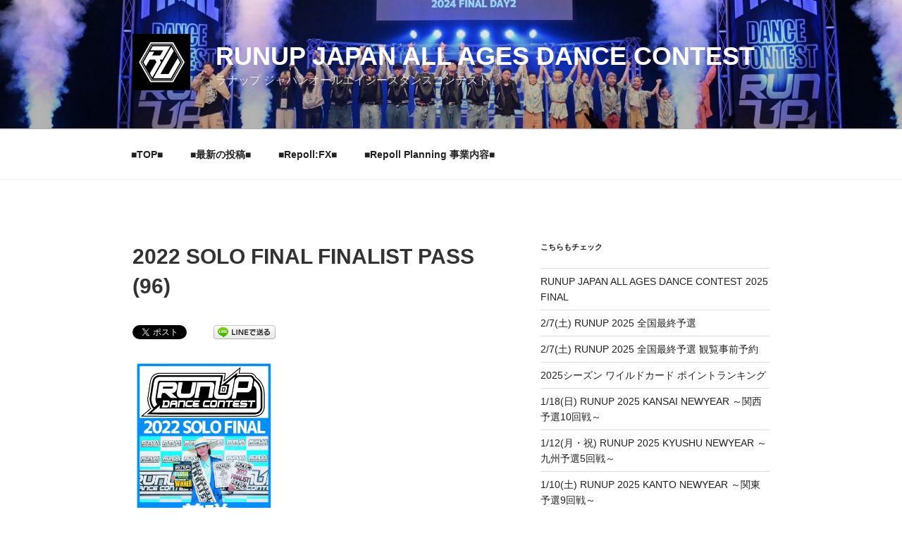

--- FILE ---
content_type: text/html; charset=utf-8
request_url: https://www.google.com/recaptcha/api2/aframe
body_size: 258
content:
<!DOCTYPE HTML><html><head><meta http-equiv="content-type" content="text/html; charset=UTF-8"></head><body><script nonce="X8YeDrbhPNn0_rJ_G7bzLA">/** Anti-fraud and anti-abuse applications only. See google.com/recaptcha */ try{var clients={'sodar':'https://pagead2.googlesyndication.com/pagead/sodar?'};window.addEventListener("message",function(a){try{if(a.source===window.parent){var b=JSON.parse(a.data);var c=clients[b['id']];if(c){var d=document.createElement('img');d.src=c+b['params']+'&rc='+(localStorage.getItem("rc::a")?sessionStorage.getItem("rc::b"):"");window.document.body.appendChild(d);sessionStorage.setItem("rc::e",parseInt(sessionStorage.getItem("rc::e")||0)+1);localStorage.setItem("rc::h",'1769908566463');}}}catch(b){}});window.parent.postMessage("_grecaptcha_ready", "*");}catch(b){}</script></body></html>